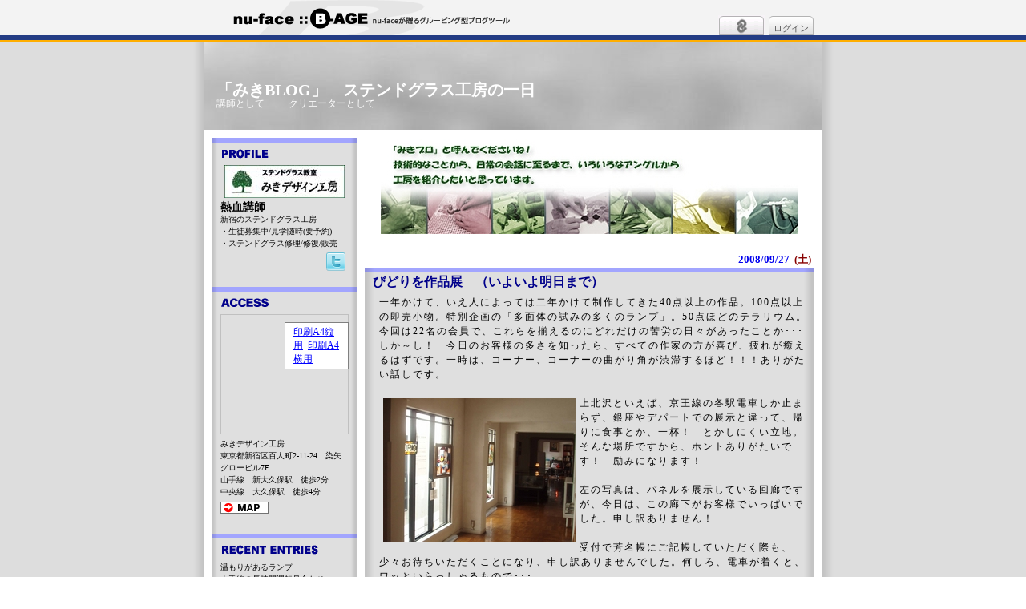

--- FILE ---
content_type: text/html
request_url: http://blog.miki-designkobo.com/mikiblo/20080927/
body_size: 19470
content:
<!DOCTYPE html PUBLIC "-//W3C//DTD XHTML 1.0 Transitional//EN" "http://www.w3.org/TR/xhtml1/DTD/xhtml1-transitional.dtd"><html xmlns="http://www.w3.org/1999/xhtml"><head><meta http-equiv="content-type" content="text/html; charset=Shift_JIS"><meta http-equiv="imagetoolbar" content="no"><title>びどりを作品展　（いよいよ明日まで） :: 「みきBLOG」　ステンドグラス工房の一日 :: みきデザイン工房</title><meta name="keywords" content="びどりを作品展　（いよいよ明日まで） :: 「みきBLOG」　ステンドグラス工房の一日 :: みきデザイン工房"><meta name="description" content="びどりを作品展　（いよいよ明日まで） :: 「みきBLOG」　ステンドグラス工房の一日 :: みきデザイン工房"><meta http-equiv="content-style-type" content="text/css" /><link rel="alternate" type="application/rss+xml" title="びどりを作品展　（いよいよ明日まで） :: 「みきBLOG」　ステンドグラス工房の一日 :: みきデザイン工房" href="rss.rdf"><link rel="stylesheet" type="text/css" media="screen,print" href="css/entry_body_add.css" /><link rel="stylesheet" type="text/css" media="screen,print" href="css/standard.css" /><link rel="stylesheet" type="text/css" media="screen,print" href="css/common31.css?1769145897" /><script src="./script/web_click.js?sec=1769145897"></script><script src="./script/unlink_image.js?sec=1769145897"></script><script src="./script/comment_cmd.js?sec=1769145897"></script><script src="./script/scroll.js"></script><script src="./script/ad.js"></script><script src="./script/blogrank.js"></script><style><!--#ifr_google_ad_menu_1{ display:none; }#ifr_google_ad_menu_2{ display:none; }#ifr_google_ad_menu_3{ display:none; }#ifr_google_ad_menu_4{ display:none; }#ifr_google_ad_menu_5{ display:none;}--></style><script>/*<!--*/var i_google_ad_count=1;var i_getAdAbsTop=0;function body_onload(){ window.focus(); check_param(); if(location.hash){ location.href=location.hash; } setTimeout(setGoogleAd,1000);}function check_param(){ if(location.search.match(/\?d=(\d{8})/)){ location.href="http://blog.miki-designkobo.com/mikiblo/20080927/"; return; }}//--></script></head><body topmargin=0 onload=body_onload()><!--b-age_header--><div id="b-age_header" ><div id="site_head"><div id="site_head_left"><a href="http://www.nu-face.jp/webapp/blog.html" target="_blank"><img src="photo/b-age_banner.gif" border="0" height=44 alt="グループブログツール NU-FACE B-AGE" /></a><br></div><div id="site_head_right"><table border="0" cellspacing="0" cellpadding="0" id="site_head_right_menu_parent"><tr><td align=left><a href="http://www.nu-face.jp/webapp/blog.html" target=blank id="site_head_right_menu_parent_nu-face"><img src="img/b-age_nu-face_mark.gif" border="0" alt="グループブログツール NU-FACE B-AGE" /></a><table border="0" cellspacing="0" cellpadding="0" style="float:left;margin-top:1px;"><tr><td width="5"><img src=img/spacer.gif width=5></td><td><table border="0" cellpadding="0" cellspacing="0" id="site_head_right_menu_user"><tr><td><img src="images/common/btn_no_name_01.gif" width="6"></td><td nowrap valign=top style="background:url(images/common/btn_no_name_02.gif) repeat-x"><div style="height:8px"></div><a href="../edit/login.html" target="_self"> ログイン</td><td><img src="images/common/btn_no_name_03.gif" width="6"></td></tr></table></td></tr></table></td></tr></table></div></div></div><!--//#b-age_header--><!--layout--><div id="layout"><!--sub_layout--><div id="sub_layout"><!--header--><div id="header"><!--category--><h1 ><b><a href="../home/">「みきBLOG」　ステンドグラス工房の一日</a></b></h1><h2 class="description">講師として･･･　クリエーターとして･･･</h2></div><!--//header--><!--contents--><div id="contents"><!--main--><div id="main"><!--sub_main--><div id="sub_main"><!--shop_info--><div id="shop_info"><!--shop_img--><div id="shop_img" ><a href="../home/" target="_self" style="width:100%;height:100%"><img src="img/spacer.gif" border=0 style="height:118px;background:url(photo/mikiblo/mikiblo-bi.jpg) center top no-repeat" /></a></div><!--//shop_img--></div><!--//#shop_info--><!--entry--><a name=top></a><div class="entry"><a name="20080927" id="#20080927"></a><div class="date"><!--entry_head--><a href="http://blog.miki-designkobo.com/mikiblo/20080927/">2008/09/27</a> &nbsp;(土)&nbsp;<br></div><!-- //.entry_head --><img src=img/spacer.gif height=1><br><h3 class="entry_title">びどりを作品展　（いよいよ明日まで）</h3><!--entry_body--><div class="entry_body"><P>一年かけて、いえ人によっては二年かけて制作してきた40点以上の作品。100点以上の即売小物。特別企画の「多面体の試みの多くのランプ」。50点ほどのテラリウム。</P><P>今回は22名の会員で、これらを揃えるのにどれだけの苦労の日々があったことか･･･</P><P>しか～し！　今日のお客様の多さを知ったら、すべての作家の方が喜び、疲れが癒えるはずです。一時は、コーナー、コーナーの曲がり角が渋滞するほど！！！ありがたい話しです。</P><P>　</P><P><IMG alt="" src="http://blog.miki-designkobo.com/mikiblo/edit/photo/mikiblo/00115/00001.jpg" align=left border=0></P><P>上北沢といえば、京王線の各駅電車しか止まらず、銀座やデパートでの展示と違って、帰りに食事とか、一杯！　とかしにくい立地。そんな場所ですから、ホントありがたいです！　励みになります！</P><P>&nbsp;</P><P align=left>左の写真は、パネルを展示している回廊ですが、今日は、この廊下がお客様でいっぱいでした。申し訳ありません！</P><P>　</P><P>受付で芳名帳にご記帳していただく際も、少々お待ちいただくことになり、申し訳ありませんでした。何しろ、電車が着くと、ワッといらっしゃるもので･･･　</P><P>　</P><P>いよいよ、展示は明日16:00まで入場の方でおしまいとなります。（即売コーナーは15:00くらいまでで終了）こちらとしても名残惜しいですが、お早めにおいでください！　お待ちしております！</P><P>　　</P><P align=center><IMG alt="" src="photo/mikiblo/00115/00005.gif" align=absMiddle border=0><BR clear=all>&nbsp;　</P><P><IMG alt="" src="photo/mikiblo/00115/00006.jpg" align=right border=0>右の写真は、9月27日（土）、28日（日）の2日間は、別棟の研修棟の特別展示。</P><P>飯野千鶴　「草木染」コーナーです。</P><P>Tシャツ、スカーフ、ショール、ハンカチ、エプロン、ワンピース、カットソー、のれん･･･　などが、選ぶのに一苦労するほど並んでいます。ほとんど1点ものですので、お早めにおいでください！</P><P>　<BR clear=all><BR clear=all></P><P>下の写真は、びどりを有志による　「いろいろな形のテラリウム」　コーナー。およそ50点です。いろいろな方が設計すると、本当にいろいろな形が出来ます。観葉植物を植え込んであるもの＆ないもの、上から吊るもの、窓際などに置くもの、食卓に置くもの、大きいもの、小さいもの･･･　いろいろ取り揃えてあります。これだけ並ぶと楽しい！！！　</P><P>是非、こちらの会場にもおいでください。</P><P>　</P><P><IMG alt="" src="photo/mikiblo/00115/00003.jpg" align=absMiddle border=1>&nbsp;<IMG alt="" src="photo/mikiblo/00115/00004.jpg" align=absMiddle border=1></P><P>　</P><P>もう一つ、田久保康子さん　「多面体の試み（ステンドグラス）」は、お客様が多くて写真を取れませんでした。簡単なテキストは無料でお配りしていますが、有料のテキストの予約者も多いようです。是非会場においでください。こちらは、言葉ではとても説明できませんので･･･</P><P>&nbsp;</P><div style="clear:both"></div></div><!-- //#entry_body--><!-- entry_foot --><div class="entry_foot"> | <a href="../20080927/?cmt=1">コメント(2)</a></div><!-- //entry_foot --><br /><!--comment_box--><div id="comment_box"><a id="cbox" name="cbox"></a><!-- コメントへのリンク用です --><div class="comment_title">この記事へのコメント</div><div class="comment_form_lead">【<a href="../20080927/?cmt=1#cform">コメント記入欄へ</a>】</div><a id="c_num000000" name="20080927_1"></a><!--それぞれのコメントへのリンク用です--><div class="each_comment"><p class="comment_label"><img src="img/comment.gif">&nbsp;特別展示も素敵だった～</p><p class="comment_body"> 今日はとっても入場者が多かったみたいですね！<br />まだ会員ではありませんが、受付業を体験させて頂けたのは光栄です。<br />感動して「来年も来ます！」とか「教室の情報を下さい！」<br />なんておっしゃって頂けるお客様が<br />一人二人じゃなく居たりして、とっても嬉しかったな～♪<br />特別展でも田久保さんに「数学博士ですか？」と思わず聞いてしまうほどの<br />多面体の面白さには、製図は苦手な私ですら興味を持つほどでした！<br />数回拝見させて頂いてる飯野草木染グースも色鮮やかな染物の多さに驚かされっぱなしで充実した一日を過ごしました！<br />みきデザイン工房の皆様はホント多くの趣味を持たれてる方が多くて<br />教室に行くとステンドグラスに限らず、色んなお話を聞けたり、<br />手作りの差し入れを頂けるので嬉しいし楽しい！<br />絵付けを始め、あらゆるジャンルの作品を作れ学べるこの工房に出会えたことに多謝！</p><div class="comment_footer">アンジョリーナ｜<span class="comment_date">2008/09/30 00:32:51</span></div><!-- //.comment_footer --></div><!-- //.each_comment" --><a id="c_num000000" name="20080927_2"></a><!--それぞれのコメントへのリンク用です--><div class="each_comment"><p class="comment_label"><img src="img/comment.gif">&nbsp;お疲れ様でした</p><p class="comment_body"> アンジョリーナさま。受付嬢ありがとうございました。<br />出品者が少ないと当番も少なくて･･･会員でないアン様にまでお手伝いいただき申し訳ありませんでした。大変助かりました。<br />びどりをの平均年齢も下げていただけたようで多謝！多謝！<br /><br />みきデザイン工房の生徒さんは多趣味の方が多くて、ガラス以外の話しで盛り上がったり、勉強になったりと。<br />出し惜しみなくいろんな事を教えてくれて、皆が色んなセンセイですね。</p><div class="comment_footer">熱血講師｜<span class="comment_date">2008/09/30 12:36:07</span></div><!-- //.comment_footer --></div><!-- //.each_comment" --></div><!--//comment_box--><!-- //.entry_foot --></div><!--//entry--><table width=100% class="prev_next_navi"><tr><td nowrap><a href="../20080926/#20080926" ><div id=btn_to_old></div>びどりを作品展　（土日だけの企画）</a></td><td width=100%></td><td nowrap align=right><a href="../20080928/#20080928" ><div id=btn_to_new></div>今年のびどりを展　終了いたしました</a></td></tr></table><br></div><!--//#sub_main--></div><!--//#main--><!--sub_a--><div id="sub_a"><!--profile--><div id="profile" class="mainMenu"><h4 class="menu_title" title="プロフィール">プロフィール</h4><!--menu_frame --><div class="menu_frame"><a href="http://www.miki-designkobo.com" target="_blank"><img src="photo/mikiblo/mikiblo.jpg" width="150" border=0 id="orner_photo" /></a><ul><li><h3>熱血講師</h3></li><li id="member_comment"><span>新宿のステンドグラス工房<br />・生徒募集中/見学随時(要予約)<br />・ステンドグラス修理/修復/販売<div align=right><a href="https://twitter.com/sg_miki_design" target="_blank"><img src="img/twitter.gif"></a></div></span></li></ul></div><!-- //.menu_frame --></div><!--//#profile--><!--access--><div id="access" class="mainMenu"><h4 class="menu_title" title="アクセス">アクセス</h4><div class="menu_frame"><ul><li><iframe scrolling="no" src="http://appli2.nu-face.jp/appli/easymap/easymap.php?scale=0&frame=1&expand=1&addr=%93%8C%8B%9E%93s%90V%8Fh%8B%E6%95S%90l%92%AC2-11-24+&title=%82%DD%82%AB%83f%83U%83C%83%93%8DH%96%5B%0D%0A%93%8C%8B%9E%93s%90V%8Fh%8B%E6%95S%90l%92%AC2-11-24%81%40%90%F5%96%EE%83O%83%8D%81%5B%83r%83%8B7F%0D%0A%8ER%8E%E8%90%FC%81%40%90V%91%E5%8Bv%95%DB%89w%81%40%93k%95%E02%95%AA%0D%0A%92%86%89%9B%90%FC%81%40%91%E5%8Bv%95%DB%89w%81%40%93k%95%E04%95%AA+" style="width:100%;" frameborder="0"></iframe></li><li>みきデザイン工房<br />東京都新宿区百人町2-11-24　染矢グロービル7F<br />山手線　新大久保駅　徒歩2分<br />中央線　大久保駅　徒歩4分</li></ul><a href="http://appli2.nu-face.jp/appli/easymap/easymap.php?addr=%93%8C%8B%9E%93s%90V%8Fh%8B%E6%95S%90l%92%AC2-11-24+&title=%82%DD%82%AB%83f%83U%83C%83%93%8DH%96%5B%0D%0A%93%8C%8B%9E%93s%90V%8Fh%8B%E6%95S%90l%92%AC2-11-24%81%40%90%F5%96%EE%83O%83%8D%81%5B%83r%83%8B7F%0D%0A%8ER%8E%E8%90%FC%81%40%90V%91%E5%8Bv%95%DB%89w%81%40%93k%95%E02%95%AA%0D%0A%92%86%89%9B%90%FC%81%40%91%E5%8Bv%95%DB%89w%81%40%93k%95%E04%95%AA+" target="_blank"><img src="images/map.gif" alt="マップ" name="map" width="60" height="15" border="0" id="map" /></a></div><!-- //.menu_frame --></div><!--//#access--><!--recent_entries--><div id="recent_entries" class="mainMenu"><h4 class="menu_title" title="最新の記事一覧">最新の記事一覧</h4><div class="menu_frame"><ul><li><a href="../20260120/" title="温もりがあるランプ">温もりがあるランプ</a></li><li><a href="../20260117/" title="山手線の長時間運転見合わせ">山手線の長時間運転見合わせ</a></li><li><a href="../20260111/" title="ワン ワン ワン　の日なのでワンちゃん">ワン ワン ワン　の日なの...</a></li><li><a href="../20260110/" title="2026年　新春入学キャンペーン">2026年　新春入学キャンペーン</a></li><li><a href="../20260105/" title="2026年 年賀状のランプ（クチナシの花）">2026年 年賀状のランプ（ク...</a></li><li><a href="../20260101/" title="2026年 明けましておめでとうございます">2026年 明けましておめでと...</a></li><li><a href="../20251224/" title="2025年のクリスマスイブ">2025年のクリスマスイブ</a></li><li><a href="../20251219/" title="トナカイが空を飛ぶ？">トナカイが空を飛ぶ？</a></li><li><a href="../20251217/" title="「後発地震注意報」中に再確認">「後発地震注意報」中に再確認</a></li><li><a href="../20251212/" title="ぐりとぐらのケーキドーム">ぐりとぐらのケーキドーム</a></li></ul><div align=right><a href="rss.rdf"><img src=img/rss.gif border=0></a></div></div><!-- //.menu_frame --></div><!--//#recent_entries--><!--calendar--><div id="calendar" class="mainMenu"><h4 class="menu_title" title="カレンダー">カレンダー</h4><div class="menu_frame"><table><caption><a href="../20080830/" class="pre" style="">&lt;&lt;</a> 2008/09<a href="../20081001/" class="next" style="">&gt;&gt;</a></caption><tr id="weekID"><th class="sun">日</th><th class="mon">月</th><th class="tue">火</th><th class="wed">水</th><th class="thu">木</th><th class="fri">金</th><th class="sat">土</th></tr><tr><td></td><td><a href='../20080901/'>1</a></td><td><a href='../20080902/'>2</a></td><td><a href='../20080903/'>3</a></td><td>4</td><td><a href='../20080905/'>5</a></td><td><a href='../20080906/'>6</a></td></tr><tr><td>7</td><td><a href='../20080908/'>8</a></td><td><a href='../20080909/'>9</a></td><td><a href='../20080910/'>10</a></td><td>11</td><td><a href='../20080912/'>12</a></td><td><a href='../20080913/'>13</a></td></tr><tr><td>14</td><td>15</td><td><a href='../20080916/'>16</a></td><td><a href='../20080917/'>17</a></td><td>18</td><td><a href='../20080919/'>19</a></td><td><a href='../20080920/'>20</a></td></tr><tr><td><a href='../20080921/'>21</a></td><td><a href='../20080922/'>22</a></td><td><a href='../20080923/'>23</a></td><td><a href='../20080924/'>24</a></td><td><a href='../20080925/'>25</a></td><td><a href='../20080926/'>26</a></td><td><a href='../20080927/'>27</a></td></tr><tr><td><a href='../20080928/'>28</a></td><td><a href='../20080929/'>29</a></td><td><a href='../20080930/'>30</a></td><td></td><td></td><td></td><td></td></tr></table></div><!-- //.menu_frame --></div><!--//#calendar--><!--fav link_entries--><div id="link" class="mainMenu"><h4 class="menu_title" title="お気に入りリンク集">お気に入りリンク集</h4><div class="menu_frame"><ul><li><a href="https://www.instagram.com/takahashi.sonoko" target="_blank" onclick="web_onClick('6')" title='Instagram' >Instagram</a></li><br clear=all><img src=img/spacer.gif height=20 width=1><br><li><a href="http://www.facebook.com/Miki.Design.StainedGlass" target="_blank" onclick="web_onClick('5')" title='facebook' ><img src="photo/mikiblo/link/5.jpg" align=left style="margin-right:8px;margin-bottom:3px" border=0>facebook</a></li><br clear=all></ul></div><!-- //.menu_frame --></div><!--//#recent_entries--><!--category_entries--><div id="category" class="mainMenu"><h4 class="menu_title" title="カテゴリ別">カテゴリ別</h4><div class="menu_frame"><ul><li><a href="http://blog.miki-designkobo.com/category.html?ct=107" >ｽﾃﾝﾄﾞｸﾞﾗｽｸﾞﾙｰﾌﾟ びどりを（1,210）</a></li><li><a href="http://blog.miki-designkobo.com/category.html?ct=3" >教室の紹介（571）</a></li><li><a href="http://blog.miki-designkobo.com/category.html?ct=2" >絵付け（491）</a></li><li><a href="http://blog.miki-designkobo.com/category.html?ct=5" >ﾌｭｰｼﾞﾝｸﾞ・ｽﾗﾝﾋﾟﾝｸﾞ（483）</a></li><li><a href="http://blog.miki-designkobo.com/category.html?ct=103" >イベント（377）</a></li><li><a href="http://blog.miki-designkobo.com/category.html?ct=7" >癒しのひととき（325）</a></li><li><a href="http://blog.miki-designkobo.com/category.html?ct=104" >サンドブラスト（297）</a></li><li><a href="http://blog.miki-designkobo.com/category.html?ct=6" >授業内容（297）</a></li><li><a href="http://blog.miki-designkobo.com/category.html?ct=8" >展覧会・出版・リンク・お...（215）</a></li><li><a href="http://blog.miki-designkobo.com/category.html?ct=9" >知っておきたいこと（209）</a></li><li><a href="http://blog.miki-designkobo.com/category.html?ct=101" >その他（197）</a></li><li><a href="http://blog.miki-designkobo.com/category.html?ct=1" >ガラスについて（121）</a></li><li><a href="http://blog.miki-designkobo.com/category.html?ct=10" >工具・道具・部材（103）</a></li><li><a href="http://blog.miki-designkobo.com/category.html?ct=115" >2020新型コロナウイルス（100）</a></li><li><a href="http://blog.miki-designkobo.com/category.html?ct=4" >体験制作（94）</a></li><li><a href="http://blog.miki-designkobo.com/category.html?ct=114" >2019フランス見学ツアー（91）</a></li><li><a href="http://blog.miki-designkobo.com/category.html?ct=112" >2016イングランド見学ツアー（80）</a></li><li><a href="http://blog.miki-designkobo.com/category.html?ct=110" >2013イタリア　見学ツアー（77）</a></li><li><a href="http://blog.miki-designkobo.com/category.html?ct=100" >ステンドグラスの歴史（65）</a></li><li><a href="http://blog.miki-designkobo.com/category.html?ct=111" >LED電球（53）</a></li><li><a href="http://blog.miki-designkobo.com/category.html?ct=108" >東日本大震災（52）</a></li><li><a href="http://blog.miki-designkobo.com/category.html?ct=102" >修復（47）</a></li><li><a href="http://blog.miki-designkobo.com/category.html?ct=105" >ﾁｬﾝﾚﾝｼﾞ25（ﾁｰﾑﾏｲﾅｽ6%）（42）</a></li><li><a href="http://blog.miki-designkobo.com/category.html?ct=11" >注文制作・商品（38）</a></li><li><a href="http://blog.miki-designkobo.com/category.html?ct=109" >2010ドイツ　見学ツアー（37）</a></li><li><a href="http://blog.miki-designkobo.com/category.html?ct=113" >ガラスモザイク（33）</a></li><li><a href="http://blog.miki-designkobo.com/category.html?ct=116" >UV接着（29）</a></li><li><a href="http://blog.miki-designkobo.com/category.html?ct=117" >生徒さんの声（19）</a></li><li><a href="http://blog.miki-designkobo.com/category.html?ct=106" >00-リンク集（2）</a></li></ul></div><!-- //.menu_frame --></div><!--//#recent_entries--><!--search--><div id="search" class="mainMenu"><h4 class="menu_title" title="ブログ内検索">ブログ内検索</h4><div class="menu_frame"><form action="search.html" method="get" name="search_box"><input type=hidden name=s value="http://miki-designkobo.com"><input type=hidden name=t value="1" ><input id="search" name="q" type="text" class="searchbox" size="18" disabled /><input type="submit" value="検索" class="searchbtn" disabled /></form></div><!-- //.menu_frame --></div><!--//#search--><!--END--><div id="end"><div class="end_flame"></div></div><!--//#END--></div><!--//sub_a--><!--sub_b--><div id="sub_b"></div><!--//#sub_b--></div><!--//#contents--><!--footer--><div id="footer"><div class="copyright"> Powered By<br><a href="http://www.nu-face.jp/webapp/blog.html" style="font-size:9px;">グループブログツール B-AGE</a><br> Copyright (C) 2006 <a href="http://www.nu-face.jp/" target="_blank">NU-FACE</a> Rights Reserved.<br></div></div><!--//#footer--></div><!--//#sub_layout--></div><!--//#layout--><iframe name=ifr_blogrank id=ifr_blogrank _src="blank.html" style="display:none"></iframe></body></html>

--- FILE ---
content_type: text/html
request_url: http://appli2.nu-face.jp/appli/easymap/easymap.php?scale=0&frame=1&expand=1&addr=%93%8C%8B%9E%93s%90V%8Fh%8B%E6%95S%90l%92%AC2-11-24+&title=%82%DD%82%AB%83f%83U%83C%83%93%8DH%96%5B%0D%0A%93%8C%8B%9E%93s%90V%8Fh%8B%E6%95S%90l%92%AC2-11-24%81%40%90%F5%96%EE%83O%83%8D%81%5B%83r%83%8B7F%0D%0A%8ER%8E%E8%90%FC%81%40%90V%91%E5%8Bv%95%DB%89w%81%40%93k%95%E02%95%AA%0D%0A%92%86%89%9B%90%FC%81%40%91%E5%8Bv%95%DB%89w%81%40%93k%95%E04%95%AA+
body_size: 3679
content:
<html>
<head>
<meta http-equiv="Content-Type" content="text/html; charset=UTF-8">
<title>みきデザイン工房
東京都新宿区百人町2-11-24　染矢グロービル7F
山手線　新大久保駅　徒歩2分
中央線　大久保駅　徒歩4分 </title>
<link rel="stylesheet" type="text/css" href="css/map.css" />
<script src="js/ajax_map.js?1769145901" type="text/javascript"></script>
<script src="http://maps.google.com/maps?file=api&amp;v=2&amp;sensor=false&amp;key=ABQIAAAAtrULqzBRjQchrZccgmoBRxTU-KYC3iO2efwVnzLzMuCLeEMcwxTw1eYLf053SpILtezePNm2AhGsHA" type="text/javascript"></script>
<style>
#map{
	width:100%;
	height:100%;
	}
</style>
<body onload="load(1,0,1,0)" onunload=GUnload() scroll="no">
<input type="hidden" id="map_addr" value="東京都新宿区百人町2-11-24 ">
<div id="board">
	<a href="easymap.php?print=1&addr=%E6%9D%B1%E4%BA%AC%E9%83%BD%E6%96%B0%E5%AE%BF%E5%8C%BA%E7%99%BE%E4%BA%BA%E7%94%BA2-11-24+&title=%E3%81%BF%E3%81%8D%E3%83%87%E3%82%B6%E3%82%A4%E3%83%B3%E5%B7%A5%E6%88%BF%0D%0A%E6%9D%B1%E4%BA%AC%E9%83%BD%E6%96%B0%E5%AE%BF%E5%8C%BA%E7%99%BE%E4%BA%BA%E7%94%BA2-11-24%E3%80%80%E6%9F%93%E7%9F%A2%E3%82%B0%E3%83%AD%E3%83%BC%E3%83%93%E3%83%AB7F%0D%0A%E5%B1%B1%E6%89%8B%E7%B7%9A%E3%80%80%E6%96%B0%E5%A4%A7%E4%B9%85%E4%BF%9D%E9%A7%85%E3%80%80%E5%BE%92%E6%AD%A92%E5%88%86%0D%0A%E4%B8%AD%E5%A4%AE%E7%B7%9A%E3%80%80%E5%A4%A7%E4%B9%85%E4%BF%9D%E9%A7%85%E3%80%80%E5%BE%92%E6%AD%A94%E5%88%86+" class="">印刷A4縦用</a>&nbsp;
	<a href="easymap.php?print=2&addr=%E6%9D%B1%E4%BA%AC%E9%83%BD%E6%96%B0%E5%AE%BF%E5%8C%BA%E7%99%BE%E4%BA%BA%E7%94%BA2-11-24+&title=%E3%81%BF%E3%81%8D%E3%83%87%E3%82%B6%E3%82%A4%E3%83%B3%E5%B7%A5%E6%88%BF%0D%0A%E6%9D%B1%E4%BA%AC%E9%83%BD%E6%96%B0%E5%AE%BF%E5%8C%BA%E7%99%BE%E4%BA%BA%E7%94%BA2-11-24%E3%80%80%E6%9F%93%E7%9F%A2%E3%82%B0%E3%83%AD%E3%83%BC%E3%83%93%E3%83%AB7F%0D%0A%E5%B1%B1%E6%89%8B%E7%B7%9A%E3%80%80%E6%96%B0%E5%A4%A7%E4%B9%85%E4%BF%9D%E9%A7%85%E3%80%80%E5%BE%92%E6%AD%A92%E5%88%86%0D%0A%E4%B8%AD%E5%A4%AE%E7%B7%9A%E3%80%80%E5%A4%A7%E4%B9%85%E4%BF%9D%E9%A7%85%E3%80%80%E5%BE%92%E6%AD%A94%E5%88%86+" class="">印刷A4横用</a>
	<a href="easymap.php?addr=%E6%9D%B1%E4%BA%AC%E9%83%BD%E6%96%B0%E5%AE%BF%E5%8C%BA%E7%99%BE%E4%BA%BA%E7%94%BA2-11-24+&title=%E3%81%BF%E3%81%8D%E3%83%87%E3%82%B6%E3%82%A4%E3%83%B3%E5%B7%A5%E6%88%BF%0D%0A%E6%9D%B1%E4%BA%AC%E9%83%BD%E6%96%B0%E5%AE%BF%E5%8C%BA%E7%99%BE%E4%BA%BA%E7%94%BA2-11-24%E3%80%80%E6%9F%93%E7%9F%A2%E3%82%B0%E3%83%AD%E3%83%BC%E3%83%93%E3%83%AB7F%0D%0A%E5%B1%B1%E6%89%8B%E7%B7%9A%E3%80%80%E6%96%B0%E5%A4%A7%E4%B9%85%E4%BF%9D%E9%A7%85%E3%80%80%E5%BE%92%E6%AD%A92%E5%88%86%0D%0A%E4%B8%AD%E5%A4%AE%E7%B7%9A%E3%80%80%E5%A4%A7%E4%B9%85%E4%BF%9D%E9%A7%85%E3%80%80%E5%BE%92%E6%AD%A94%E5%88%86+" class="hdn">通常（デフォルト）</a>
</div>
<div id="map"></div>
<div id="expand">
<a href="easymap.php?addr=%E6%9D%B1%E4%BA%AC%E9%83%BD%E6%96%B0%E5%AE%BF%E5%8C%BA%E7%99%BE%E4%BA%BA%E7%94%BA2-11-24+&title=%E3%81%BF%E3%81%8D%E3%83%87%E3%82%B6%E3%82%A4%E3%83%B3%E5%B7%A5%E6%88%BF%0D%0A%E6%9D%B1%E4%BA%AC%E9%83%BD%E6%96%B0%E5%AE%BF%E5%8C%BA%E7%99%BE%E4%BA%BA%E7%94%BA2-11-24%E3%80%80%E6%9F%93%E7%9F%A2%E3%82%B0%E3%83%AD%E3%83%BC%E3%83%93%E3%83%AB7F%0D%0A%E5%B1%B1%E6%89%8B%E7%B7%9A%E3%80%80%E6%96%B0%E5%A4%A7%E4%B9%85%E4%BF%9D%E9%A7%85%E3%80%80%E5%BE%92%E6%AD%A92%E5%88%86%0D%0A%E4%B8%AD%E5%A4%AE%E7%B7%9A%E3%80%80%E5%A4%A7%E4%B9%85%E4%BF%9D%E9%A7%85%E3%80%80%E5%BE%92%E6%AD%A94%E5%88%86+" target="_blank">
<img src="img/spacer.gif" width=100% height=100% border=0>
</a>
</div>
<table id="table_err_map">
	<tr>
		<td align=center valign=middle>
			現在、地図はご利用できません。
		</td>
	</tr>
</table>
</body>
</html>

--- FILE ---
content_type: text/css
request_url: http://blog.miki-designkobo.com/mikiblo/20080927/css/standard.css
body_size: 277
content:
/*
共通項目はこっちへうつしてゆく。
*/



#btn_to_old{
	width:53px;
	height:18px;
	cursor:hand;
}
#btn_to_new{
	width:56px;
	height:18px;
	cursor:hand;
}

table.prev_next_navi a div{
	margin-bottom:5px;
}


table.prev_next_navi a{
	color: #FFFFFF;
}



--- FILE ---
content_type: text/css
request_url: http://blog.miki-designkobo.com/mikiblo/20080927/css/common31.css?1769145897
body_size: 10072
content:
/*
-----------------------------------------------------
B-AGE CSS Skin Settings
Skin for:	002
-----------------------------------------------------
*/

/* ----------------------- common ----------------------- */

@import "init.css";
@import "b-age_header.css";

/* ----------------------- page_common ----------------------- */

body {
margin: 0px auto;
padding: 0;
text-align: center;
}

#layout {
margin: 0;
}

#sub_layout {
margin: 0 auto;
width: 770px;
text-align: left;
}

#header{
width: 770px;
height:115px;
text-align: left;
}


#contents {
}

#contents #sub_a {
float: left;
width: 180px;
padding-left:10px;
}

#contents #main {
float: right;
width: 570px;
}

#contents #sub_main{
padding : 0px 0px 0 0px;
}

.menu_frame{
width: 160px;
padding-left:10px;
padding-bottom:5px;
}

#contents #sub_b {
}


#footer {
clear:both;
padding:5px;
text-align:center;
}

img {
border: 0;
}
/*
#layout ul,#layout li{
list-style-type:none;
margin: 0;
padding: 0;
}
*/


/* ----------------------- font-information ----------------------- */
body {
color: #000000;
font-size: 12px;
}

#sub_a a,#sub_b a {
color: #000000;
text-decoration: none;
}

#main a{
}

#header h1 {
font-size: 20px;
line-height: 1.0;
}

#header h1 a {
color: #ffffff;
}

#header h2 {
color: #ffffff;
font-size: 12px;
line-height:120%;
}

.menu_title {
color: #000000;
font-size:12px;
font-weight: bold;
}

#sub_a h3{
font-size: 14px;
font-weight:bold;
}

#calendar table {
font-size:11px;
line-height:1.3;
color:#666666;
}

#calendar caption {
color:#000000;
font-weight:bold;
}

#business table {
font-size:11px;
line-height:1.3;
color:#666666;
}

#business caption {
color:#000000;
font-weight:bold;
}

#shop_info .shop_copy{
font-size:12px;
font-weight:bold;
line-height:1.3;
}

#shop_profile{
font-size:11px;
line-height:1.5;
}

.entry .date{
font-size:12px;
font-weight:bold;
}

.entry .entry_body{
font-size:12px;
line-height:1.5;
}

.entry .entry_title{
font-size:16px;
font-weight:bold;
color:#00008B;
}

.entry .entry_foot{
font-size:10px;
}


#footer,#footer a {
font-size:10px;
color:#FFFFFF;
}


/* ----------------------- background ----------------------- */

#layout {
background:#DDDDDD url(../images/031background.gif) repeat-y center;				/* 全体のバックグラウンド（影） */
}

#sub_layout{
background:#FFFFFF;
}

#layout #sub_a {
margin-top:5px;
height:100%;
background:url(../images/031menu_bg.gif) repeat-y;
}

#layout #sub_a ul,#layout #sub_a li{
list-style-type:none;
margin: 0;
padding: 0;
}

#header{
background:url(../images/031_header.jpg) no-repeat;
}


#profile .menu_title {
background:url(../images/031menutitle_profile.gif) no-repeat;
width:180px;
height:34px;
}

#access .menu_title {
background:url(../images/031menutitle_access.gif) no-repeat;
width:180px;
height:34px;
}

#recent_entries .menu_title {
background:url(../images/031menutitle_recent_entries.gif) no-repeat;
width:180px;
height:34px;
}

#category .menu_title {
background:url(../images/031menutitle_category.gif) no-repeat;
width:180px;
height:34px;
}


#calendar .menu_title {
background:url(../images/031menutitle_calendar.gif) no-repeat;
width:180px;
height:34px;
}

#business .menu_title {
background:url(../images/031menutitle_business.gif) no-repeat;
width:180px;
height:34px;
}

#link .menu_title {
background:url(../images/031menutitle_link.gif) no-repeat;
width:180px;
height:34px;
}

#hotnews .menu_title {
background:url(../images/031menutitle_hotnews.gif) no-repeat;
width:180px;
height:34px;
}

#archive .menu_title {
background:url(../images/031menutitle_archive.gif) no-repeat;
width:180px;
height:34px;
}

#search .menu_title {
background:url(../images/031menutitle_search.gif) no-repeat;
width:180px;
height:34px;
}

/*
	070418追加 imim
*/

#recommend .menu_title {
background:url(../images/031menutitle_recommend.gif) no-repeat;
width:180px;
height:34px;
}

#shop_banner .menu_title {
background:url(../images/031menutitle_shop.gif) no-repeat;
width:180px;
height:34px;
}


#neighbors .menu_title {
background:url(../images/031menutitle_neighbors.gif) no-repeat;
width:180px;
height:34px;
}

#alltitle .menu_title {
background:url(../images/031menutitle_alltitle.gif) no-repeat;
width:180px;
height:34px;
}

#business .menu_title {
background:url(../images/031menutitle_business.gif) no-repeat;
width:180px;
height:34px;
}

/*
	ここまで。040718
*/

#end .end_flame {
background:url(../images/031menutitle_end.gif) no-repeat;
width:180px;
height:20px;
}

#shop_about #shop_title {
background:url(../images/031menutitle_about.gif) no-repeat;
width:560px;
height:34px;
}

#shop_profile{
background:#ffffff;
}

#contents .mainMenu{
/*background:#FFFFFF;*/
}

.entry .entry_title{
width:560px;
height:19px;
}

.entry .entry_body{
background:#FFFFFF;
}

#footer{
background:#696969;
}

/* ----------------------- header ----------------------- */
#header h1 {
width: 500px;
padding-top: 50px;
margin-left: 15px;
}

#header h1 a{
text-decoration:none;
}

#header h2{
width: 500px;
margin-left: 15px;
}

#header #category{
float:right;
padding:50px 15px 0 0;
}



/* ----------------------- menu_element_basis ----------------------- */
.mainMenu {
margin-bottom: 15px;
}
.menu_title, #shop_title{
text-indent:-9999px;
}

.menu_frame ul li{
font-size:10px;
line-height:1.5;
}

.menu_frame #map{
margin:5px 0;
}


/* ----------------------- each menu setting ----------------------- */


/*profile*/
#profile{
margin-bottom: 10px;
}


#profile #orner_photo{
margin-left:5px;
margin-bottom:5px;
}

/*category*/
#category{
margin-bottom: 10px;
}


/*recent_entries*/
#recent_entries{
margin-bottom: 10px;
}


/*recent_comment*/
#recent_comment{
margin-bottom: 10px;
}

/*search*/
#search form{
margin-right: 6px;
}

#search form{
margin-top: 7px;
margin-bottom: 7px;
}

#search .searchbox{
width: 100px;
}

#search .searchbtn{
width: 35px;
}

/*calendar*/

#calendar{
}

#calendar .menu_title {
}

#calendar table {
width: 160px;
}

#calendar caption {
padding:5px 0px;
}

#calendar caption a{
padding:0px 5px;
text-decoration:underline;
}

#calendar .sun {
color:#FF0000;
}

#calendar .sat{
color:#0000CC;
}

#calendar td,
#calendar th {
text-align:center;
padding:0px;
}

#calendar td a {
color:#CC0000;
text-decoration: underline;
}

/*business*/

#business{
}

#business .menu_title {
}

#business table {
width: 160px;
}

#business caption {
padding:5px 0px;
}

#business caption a{
padding:0px 5px;
text-decoration:underline;
}

#business .sun {
color:#FF0000;
}

#business .sat{
color:#0000CC;
}

#business td,
#business th {
text-align:center;
padding:0px;
}

#business td a {
color:#CC0000;
text-decoration: underline;
}



/* ----------------------- MainColumn ----------------------- */


/* ----------------------- shop_info ----------------------- */
#shop_info{
margin-top:7px;
margin-bottom:15px;
}

#shop_info #shop_img {
}

#shop_info #shop_img img{
width:560px;
/*height:120px; mizuno*/
}

#shop_info #shop_copy{
padding:10px;
background:#FFFFFF;
margin-bottom:15px;
}


#shop_profile{
padding:10px;
}


/* ----------------------- entry ----------------------- */
/*entries*/
.entry{
margin-bottom: 20px;
}
.entry .date {
display: block;
padding-top:8px;
padding-right:10px;
text-align:right;
font-size:13px;
color:#880000;

}
.entry .entry_title{
padding-top:10px;
padding-bottom:5px;
padding-left:10px;
background-image:url(../images/031date_bg.gif);											/*		バックグラウンド		*/
background-repeat:no-repeat;
}

.entry .entry_body{
display: block;
padding: 18px;
padding-top: 0px;
background-image:url(../images/031body_bg.gif);											/*		バックグラウンド		*/
background-repeat:repeat-y;
}
.entry .entry_foot{
height:25px;
padding-top: 5px;
padding-right: 12px;
text-align: right;
background-image:url(../images/031food_bg.gif);											/*		バックグラウンド		*/
background-repeat:no-repeat;
}


.entry .entry_body ol { 
	list-style-type: decimal; 
	margin: 10px 0px 10px 50px;
} 
.entry .entry_body ul { 
	margin: 10px 0px 10px 40px;
} 
/* ----------------------- comment ----------------------- */
#comment_box{
margin-bottom:20px;
}

#comment_box ul { 
list-style-type:none;
} 

.comment_title{
margin-bottom:5px;
font-weight:bold;
}

.comment_form_lead{
margin-bottom:10px;
font-size:10px;
}

.comment_form_lead a{
}

.each_comment{
margin-bottom:20px;
}

.comment_footer{
margin-top:5px;
border-top:1px solid #e1e1e1;
padding-top:3px;
letter-spacing:1px;
}

.comment_label{
font-weight:bold;
margin-bottom:5px;
letter-spacing:2px;
}



#comment_box .button {
margin-top: 5px;
font-size: 12px;
width: 120px;
}


.comment_body{
line-height:120%;
letter-spacing:1px;
}

.copyright{
	font-family:Helvetica;
}
.copyright a:visited{
	text-decoration:underline;
}
.copyright a:link{
	text-decoration:underline;
}

#btn_to_old{
	width:78px;
	height:35px;
	background-image: url(../images/031_old.gif);
	background-repeat: no-repeat;
	cursor:hand;
}
#btn_to_new{
	width:78px;
	height:35px;
	background-image: url(../images/031_new.gif);
	background-repeat: no-repeat;
	cursor:hand;
}

table.prev_next_navi a{
	color: #9d8cd9;
}


/* ----------------------- 広告表示 ----------------------- */
.entry .adstyle{
	width:560px;
	background-image:url(../images/031body_bg.gif);											/*		バックグラウンド		*/
	background-repeat:repeat-y;
	margin-bottom:10px;
	margin-top:10px;
	padding-top:1px;
	padding-bottom:1px;
}

.entry .adtext{
	font-size:10px;
	margin:15px;
	line-height:130%;
}

--- FILE ---
content_type: text/css
request_url: http://blog.miki-designkobo.com/mikiblo/20080927/css/init.css
body_size: 217
content:
*{
padding: 0px;
margin: 0px;
}

h1,h2,h3,h4,h5,h6,p{
font-size:100%;
font-weight:normal;
font-style:normal;
line-height: 1.0;
}

.clear{
clear:both;
}

dir li{
	margin-left:30px;
	margin-top:5px;
}

--- FILE ---
content_type: text/css
request_url: http://appli2.nu-face.jp/appli/easymap/css/map.css
body_size: 579
content:
*{
	font-size:12px;
}
body{
	background:transparent;
	margin:0;
	border:1px solid #C0C0C0;
}
#table_err_map{
	display:none;
}

#table_err_map{
	width:100%;
	height:100%;
}
#board{
	position:absolute;
	top:10px;
	left:80px;
	z-index:100;
	border:1px solid gray;
	background:#FFFFFF;
	padding:3px 10px;
}

#board a{
	color:#0000FF;
}

@media print{
	#board{display:none;}
}

.hdn{
	display:none;
}

#expand{
	display:none;
	position:absolute;
	width:100%;
	height:100%;
	left:0px;
	top:0px;
	z-index:1000;
	background:transparent;
}


--- FILE ---
content_type: application/x-javascript
request_url: http://blog.miki-designkobo.com/mikiblo/20080927/script/comment_cmd.js?sec=1769145897
body_size: 662
content:
function register_comment(){
	var o_form=document.CommentInputForm;
	if(o_form.comment_name.value.replace(/ /,"")==""){
		alert("お名前に入力がありません。");
		o_form.comment_name.focus();
		retrun;
	}
	if(o_form.comment_text.value.replace(/ /,"")==""){
		alert("コメントに入力がありません。");
		o_form.comment_text.focus();
		retrun;
	}

	if(o_form.comment_name.value.replace(/　/,"")==""){
		alert("お名前に入力がありません。");
		o_form.comment_name.focus();
		retrun;
	}
	if(o_form.comment_text.value.replace(/　/,"")==""){
		alert("コメントに入力がありません。");
		o_form.comment_text.focus();
		retrun;
	}

	o_form.submit();
}


--- FILE ---
content_type: application/x-javascript
request_url: http://blog.miki-designkobo.com/mikiblo/20080927/script/web_click.js?sec=1769145897
body_size: 64
content:
function web_onClick(n){new Image().src="link_log.html?n=" + n;}